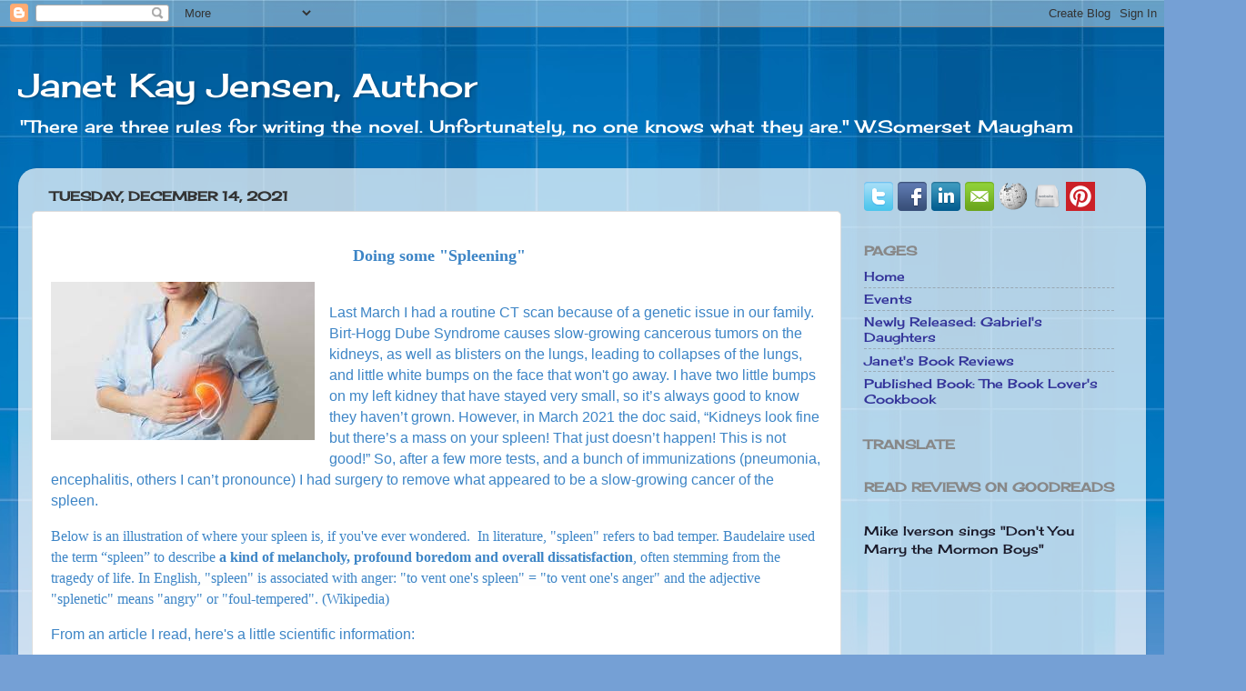

--- FILE ---
content_type: text/html; charset=UTF-8
request_url: https://janetkayjensen.blogspot.com/2021/12/doing-some-spleening-last-march-i-had.html
body_size: 20329
content:
<!DOCTYPE html>
<html class='v2' dir='ltr' lang='en'>
<head>
<link href='https://www.blogger.com/static/v1/widgets/335934321-css_bundle_v2.css' rel='stylesheet' type='text/css'/>
<meta content='width=1100' name='viewport'/>
<meta content='text/html; charset=UTF-8' http-equiv='Content-Type'/>
<meta content='blogger' name='generator'/>
<link href='https://janetkayjensen.blogspot.com/favicon.ico' rel='icon' type='image/x-icon'/>
<link href='http://janetkayjensen.blogspot.com/2021/12/doing-some-spleening-last-march-i-had.html' rel='canonical'/>
<link rel="alternate" type="application/atom+xml" title="Janet Kay Jensen, Author - Atom" href="https://janetkayjensen.blogspot.com/feeds/posts/default" />
<link rel="alternate" type="application/rss+xml" title="Janet Kay Jensen, Author - RSS" href="https://janetkayjensen.blogspot.com/feeds/posts/default?alt=rss" />
<link rel="service.post" type="application/atom+xml" title="Janet Kay Jensen, Author - Atom" href="https://draft.blogger.com/feeds/5303274191430005291/posts/default" />

<link rel="alternate" type="application/atom+xml" title="Janet Kay Jensen, Author - Atom" href="https://janetkayjensen.blogspot.com/feeds/5364625310608444046/comments/default" />
<!--Can't find substitution for tag [blog.ieCssRetrofitLinks]-->
<link href='https://blogger.googleusercontent.com/img/a/AVvXsEh_RxfUvMacTHjxHhQI7WTa27uq7rUgW766Ffb_ZSbk7zUqTN9306Ud8YG9Yr5W2P2mkx7NeuwoArkefS7YHFi1kKJRLCXMfSaM2q1OCox4uRsXMs1LcpxS4j4p3zHKG3tnh-UlKjt_Kr88TrbXu-p21h_c4zoydSxHHIETXFx6JZ7PkO5_IgS5TtJCNw' rel='image_src'/>
<meta content='http://janetkayjensen.blogspot.com/2021/12/doing-some-spleening-last-march-i-had.html' property='og:url'/>
<meta content='Janet Kay Jensen, Author' property='og:title'/>
<meta content='  Doing some &quot;Spleening&quot; Last March I had a routine CT scan because of a genetic issue in our family. Birt-Hogg Dube Syndrome causes slow-gr...' property='og:description'/>
<meta content='https://blogger.googleusercontent.com/img/a/AVvXsEh_RxfUvMacTHjxHhQI7WTa27uq7rUgW766Ffb_ZSbk7zUqTN9306Ud8YG9Yr5W2P2mkx7NeuwoArkefS7YHFi1kKJRLCXMfSaM2q1OCox4uRsXMs1LcpxS4j4p3zHKG3tnh-UlKjt_Kr88TrbXu-p21h_c4zoydSxHHIETXFx6JZ7PkO5_IgS5TtJCNw=w1200-h630-p-k-no-nu' property='og:image'/>
<title>Janet Kay Jensen, Author</title>
<style type='text/css'>@font-face{font-family:'Cherry Cream Soda';font-style:normal;font-weight:400;font-display:swap;src:url(//fonts.gstatic.com/s/cherrycreamsoda/v21/UMBIrOxBrW6w2FFyi9paG0fdVdRciQd9A98ZD47H.woff2)format('woff2');unicode-range:U+0000-00FF,U+0131,U+0152-0153,U+02BB-02BC,U+02C6,U+02DA,U+02DC,U+0304,U+0308,U+0329,U+2000-206F,U+20AC,U+2122,U+2191,U+2193,U+2212,U+2215,U+FEFF,U+FFFD;}</style>
<style id='page-skin-1' type='text/css'><!--
/*-----------------------------------------------
Blogger Template Style
Name:     Picture Window
Designer: Blogger
URL:      www.blogger.com
----------------------------------------------- */
/* Content
----------------------------------------------- */
body {
font: normal normal 16px Cherry Cream Soda;
color: #1a1a2a;
background: #75a0d5 url(//themes.googleusercontent.com/image?id=1_bStA4xU4a1ALNAqP7UP814bhfnsUau-0EDCQD7_XIw7aeX8-O9UfdTOTWT0FvRY_k6Q) no-repeat fixed top center /* Credit: Maliketh (http://www.istockphoto.com/googleimages.php?id=5389782&platform=blogger) */;
}
html body .region-inner {
min-width: 0;
max-width: 100%;
width: auto;
}
.content-outer {
font-size: 90%;
}
a:link {
text-decoration:none;
color: #333399;
}
a:visited {
text-decoration:none;
color: #6666cc;
}
a:hover {
text-decoration:underline;
color: #3244ff;
}
.content-outer {
background: transparent none repeat scroll top left;
-moz-border-radius: 0;
-webkit-border-radius: 0;
-goog-ms-border-radius: 0;
border-radius: 0;
-moz-box-shadow: 0 0 0 rgba(0, 0, 0, .15);
-webkit-box-shadow: 0 0 0 rgba(0, 0, 0, .15);
-goog-ms-box-shadow: 0 0 0 rgba(0, 0, 0, .15);
box-shadow: 0 0 0 rgba(0, 0, 0, .15);
margin: 20px auto;
}
.content-inner {
padding: 0;
}
/* Header
----------------------------------------------- */
.header-outer {
background: transparent none repeat-x scroll top left;
_background-image: none;
color: #ffffff;
-moz-border-radius: 0;
-webkit-border-radius: 0;
-goog-ms-border-radius: 0;
border-radius: 0;
}
.Header img, .Header #header-inner {
-moz-border-radius: 0;
-webkit-border-radius: 0;
-goog-ms-border-radius: 0;
border-radius: 0;
}
.header-inner .Header .titlewrapper,
.header-inner .Header .descriptionwrapper {
padding-left: 0;
padding-right: 0;
}
.Header h1 {
font: normal normal 36px Cherry Cream Soda;
text-shadow: 1px 1px 3px rgba(0, 0, 0, 0.3);
}
.Header h1 a {
color: #ffffff;
}
.Header .description {
font-size: 130%;
}
/* Tabs
----------------------------------------------- */
.tabs-inner {
margin: .5em 20px 0;
padding: 0;
}
.tabs-inner .section {
margin: 0;
}
.tabs-inner .widget ul {
padding: 0;
background: transparent none repeat scroll bottom;
-moz-border-radius: 0;
-webkit-border-radius: 0;
-goog-ms-border-radius: 0;
border-radius: 0;
}
.tabs-inner .widget li {
border: none;
}
.tabs-inner .widget li a {
display: inline-block;
padding: .5em 1em;
margin-right: .25em;
color: #ffffff;
font: normal normal 15px Arial, Tahoma, Helvetica, FreeSans, sans-serif;
-moz-border-radius: 10px 10px 0 0;
-webkit-border-top-left-radius: 10px;
-webkit-border-top-right-radius: 10px;
-goog-ms-border-radius: 10px 10px 0 0;
border-radius: 10px 10px 0 0;
background: transparent url(//www.blogblog.com/1kt/transparent/black50.png) repeat scroll top left;
border-right: 1px solid transparent;
}
.tabs-inner .widget li:first-child a {
padding-left: 1.25em;
-moz-border-radius-topleft: 10px;
-moz-border-radius-bottomleft: 0;
-webkit-border-top-left-radius: 10px;
-webkit-border-bottom-left-radius: 0;
-goog-ms-border-top-left-radius: 10px;
-goog-ms-border-bottom-left-radius: 0;
border-top-left-radius: 10px;
border-bottom-left-radius: 0;
}
.tabs-inner .widget li.selected a,
.tabs-inner .widget li a:hover {
position: relative;
z-index: 1;
background: transparent url(//www.blogblog.com/1kt/transparent/white80.png) repeat scroll bottom;
color: #333399;
-moz-box-shadow: 0 0 3px rgba(0, 0, 0, .15);
-webkit-box-shadow: 0 0 3px rgba(0, 0, 0, .15);
-goog-ms-box-shadow: 0 0 3px rgba(0, 0, 0, .15);
box-shadow: 0 0 3px rgba(0, 0, 0, .15);
}
/* Headings
----------------------------------------------- */
h2 {
font: normal bold 100% Cherry Cream Soda;
text-transform: uppercase;
color: #888888;
margin: .5em 0;
}
/* Main
----------------------------------------------- */
.main-outer {
background: transparent url(//www.blogblog.com/1kt/transparent/white80.png) repeat scroll top left;
-moz-border-radius: 20px 20px 0 0;
-webkit-border-top-left-radius: 20px;
-webkit-border-top-right-radius: 20px;
-webkit-border-bottom-left-radius: 0;
-webkit-border-bottom-right-radius: 0;
-goog-ms-border-radius: 20px 20px 0 0;
border-radius: 20px 20px 0 0;
-moz-box-shadow: 0 1px 3px rgba(0, 0, 0, .15);
-webkit-box-shadow: 0 1px 3px rgba(0, 0, 0, .15);
-goog-ms-box-shadow: 0 1px 3px rgba(0, 0, 0, .15);
box-shadow: 0 1px 3px rgba(0, 0, 0, .15);
}
.main-inner {
padding: 15px 20px 20px;
}
.main-inner .column-center-inner {
padding: 0 0;
}
.main-inner .column-left-inner {
padding-left: 0;
}
.main-inner .column-right-inner {
padding-right: 0;
}
/* Posts
----------------------------------------------- */
h3.post-title {
margin: 0;
font: normal normal 24px Cherry Cream Soda;
}
.comments h4 {
margin: 1em 0 0;
font: normal normal 24px Cherry Cream Soda;
}
.date-header span {
color: #333333;
}
.post-outer {
background-color: #ffffff;
border: solid 1px #dddddd;
-moz-border-radius: 5px;
-webkit-border-radius: 5px;
border-radius: 5px;
-goog-ms-border-radius: 5px;
padding: 15px 20px;
margin: 0 -20px 20px;
}
.post-body {
line-height: 1.4;
font-size: 110%;
position: relative;
}
.post-header {
margin: 0 0 1.5em;
color: #999999;
line-height: 1.6;
}
.post-footer {
margin: .5em 0 0;
color: #999999;
line-height: 1.6;
}
#blog-pager {
font-size: 140%
}
#comments .comment-author {
padding-top: 1.5em;
border-top: dashed 1px #ccc;
border-top: dashed 1px rgba(128, 128, 128, .5);
background-position: 0 1.5em;
}
#comments .comment-author:first-child {
padding-top: 0;
border-top: none;
}
.avatar-image-container {
margin: .2em 0 0;
}
/* Comments
----------------------------------------------- */
.comments .comments-content .icon.blog-author {
background-repeat: no-repeat;
background-image: url([data-uri]);
}
.comments .comments-content .loadmore a {
border-top: 1px solid #3244ff;
border-bottom: 1px solid #3244ff;
}
.comments .continue {
border-top: 2px solid #3244ff;
}
/* Widgets
----------------------------------------------- */
.widget ul, .widget #ArchiveList ul.flat {
padding: 0;
list-style: none;
}
.widget ul li, .widget #ArchiveList ul.flat li {
border-top: dashed 1px #ccc;
border-top: dashed 1px rgba(128, 128, 128, .5);
}
.widget ul li:first-child, .widget #ArchiveList ul.flat li:first-child {
border-top: none;
}
.widget .post-body ul {
list-style: disc;
}
.widget .post-body ul li {
border: none;
}
/* Footer
----------------------------------------------- */
.footer-outer {
color:#cccccc;
background: transparent url(//www.blogblog.com/1kt/transparent/black50.png) repeat scroll top left;
-moz-border-radius: 0 0 20px 20px;
-webkit-border-top-left-radius: 0;
-webkit-border-top-right-radius: 0;
-webkit-border-bottom-left-radius: 20px;
-webkit-border-bottom-right-radius: 20px;
-goog-ms-border-radius: 0 0 20px 20px;
border-radius: 0 0 20px 20px;
-moz-box-shadow: 0 1px 3px rgba(0, 0, 0, .15);
-webkit-box-shadow: 0 1px 3px rgba(0, 0, 0, .15);
-goog-ms-box-shadow: 0 1px 3px rgba(0, 0, 0, .15);
box-shadow: 0 1px 3px rgba(0, 0, 0, .15);
}
.footer-inner {
padding: 10px 20px 20px;
}
.footer-outer a {
color: #98a1ee;
}
.footer-outer a:visited {
color: #7f77ee;
}
.footer-outer a:hover {
color: #3244ff;
}
.footer-outer .widget h2 {
color: #aaaaaa;
}
/* Mobile
----------------------------------------------- */
html body.mobile {
height: auto;
}
html body.mobile {
min-height: 480px;
background-size: 100% auto;
}
.mobile .body-fauxcolumn-outer {
background: transparent none repeat scroll top left;
}
html .mobile .mobile-date-outer, html .mobile .blog-pager {
border-bottom: none;
background: transparent url(//www.blogblog.com/1kt/transparent/white80.png) repeat scroll top left;
margin-bottom: 10px;
}
.mobile .date-outer {
background: transparent url(//www.blogblog.com/1kt/transparent/white80.png) repeat scroll top left;
}
.mobile .header-outer, .mobile .main-outer,
.mobile .post-outer, .mobile .footer-outer {
-moz-border-radius: 0;
-webkit-border-radius: 0;
-goog-ms-border-radius: 0;
border-radius: 0;
}
.mobile .content-outer,
.mobile .main-outer,
.mobile .post-outer {
background: inherit;
border: none;
}
.mobile .content-outer {
font-size: 100%;
}
.mobile-link-button {
background-color: #333399;
}
.mobile-link-button a:link, .mobile-link-button a:visited {
color: #ffffff;
}
.mobile-index-contents {
color: #1a1a2a;
}
.mobile .tabs-inner .PageList .widget-content {
background: transparent url(//www.blogblog.com/1kt/transparent/white80.png) repeat scroll bottom;
color: #333399;
}
.mobile .tabs-inner .PageList .widget-content .pagelist-arrow {
border-left: 1px solid transparent;
}

--></style>
<style id='template-skin-1' type='text/css'><!--
body {
min-width: 1240px;
}
.content-outer, .content-fauxcolumn-outer, .region-inner {
min-width: 1240px;
max-width: 1240px;
_width: 1240px;
}
.main-inner .columns {
padding-left: 0;
padding-right: 320px;
}
.main-inner .fauxcolumn-center-outer {
left: 0;
right: 320px;
/* IE6 does not respect left and right together */
_width: expression(this.parentNode.offsetWidth -
parseInt("0") -
parseInt("320px") + 'px');
}
.main-inner .fauxcolumn-left-outer {
width: 0;
}
.main-inner .fauxcolumn-right-outer {
width: 320px;
}
.main-inner .column-left-outer {
width: 0;
right: 100%;
margin-left: -0;
}
.main-inner .column-right-outer {
width: 320px;
margin-right: -320px;
}
#layout {
min-width: 0;
}
#layout .content-outer {
min-width: 0;
width: 800px;
}
#layout .region-inner {
min-width: 0;
width: auto;
}
body#layout div.add_widget {
padding: 8px;
}
body#layout div.add_widget a {
margin-left: 32px;
}
--></style>
<style>
    body {background-image:url(\/\/themes.googleusercontent.com\/image?id=1_bStA4xU4a1ALNAqP7UP814bhfnsUau-0EDCQD7_XIw7aeX8-O9UfdTOTWT0FvRY_k6Q);}
    
@media (max-width: 200px) { body {background-image:url(\/\/themes.googleusercontent.com\/image?id=1_bStA4xU4a1ALNAqP7UP814bhfnsUau-0EDCQD7_XIw7aeX8-O9UfdTOTWT0FvRY_k6Q&options=w200);}}
@media (max-width: 400px) and (min-width: 201px) { body {background-image:url(\/\/themes.googleusercontent.com\/image?id=1_bStA4xU4a1ALNAqP7UP814bhfnsUau-0EDCQD7_XIw7aeX8-O9UfdTOTWT0FvRY_k6Q&options=w400);}}
@media (max-width: 800px) and (min-width: 401px) { body {background-image:url(\/\/themes.googleusercontent.com\/image?id=1_bStA4xU4a1ALNAqP7UP814bhfnsUau-0EDCQD7_XIw7aeX8-O9UfdTOTWT0FvRY_k6Q&options=w800);}}
@media (max-width: 1200px) and (min-width: 801px) { body {background-image:url(\/\/themes.googleusercontent.com\/image?id=1_bStA4xU4a1ALNAqP7UP814bhfnsUau-0EDCQD7_XIw7aeX8-O9UfdTOTWT0FvRY_k6Q&options=w1200);}}
/* Last tag covers anything over one higher than the previous max-size cap. */
@media (min-width: 1201px) { body {background-image:url(\/\/themes.googleusercontent.com\/image?id=1_bStA4xU4a1ALNAqP7UP814bhfnsUau-0EDCQD7_XIw7aeX8-O9UfdTOTWT0FvRY_k6Q&options=w1600);}}
  </style>
<link href='https://draft.blogger.com/dyn-css/authorization.css?targetBlogID=5303274191430005291&amp;zx=e79e1772-3ad0-44b4-aeab-33ba8c48f523' media='none' onload='if(media!=&#39;all&#39;)media=&#39;all&#39;' rel='stylesheet'/><noscript><link href='https://draft.blogger.com/dyn-css/authorization.css?targetBlogID=5303274191430005291&amp;zx=e79e1772-3ad0-44b4-aeab-33ba8c48f523' rel='stylesheet'/></noscript>
<meta name='google-adsense-platform-account' content='ca-host-pub-1556223355139109'/>
<meta name='google-adsense-platform-domain' content='blogspot.com'/>

</head>
<body class='loading variant-open'>
<div class='navbar section' id='navbar' name='Navbar'><div class='widget Navbar' data-version='1' id='Navbar1'><script type="text/javascript">
    function setAttributeOnload(object, attribute, val) {
      if(window.addEventListener) {
        window.addEventListener('load',
          function(){ object[attribute] = val; }, false);
      } else {
        window.attachEvent('onload', function(){ object[attribute] = val; });
      }
    }
  </script>
<div id="navbar-iframe-container"></div>
<script type="text/javascript" src="https://apis.google.com/js/platform.js"></script>
<script type="text/javascript">
      gapi.load("gapi.iframes:gapi.iframes.style.bubble", function() {
        if (gapi.iframes && gapi.iframes.getContext) {
          gapi.iframes.getContext().openChild({
              url: 'https://draft.blogger.com/navbar/5303274191430005291?po\x3d5364625310608444046\x26origin\x3dhttps://janetkayjensen.blogspot.com',
              where: document.getElementById("navbar-iframe-container"),
              id: "navbar-iframe"
          });
        }
      });
    </script><script type="text/javascript">
(function() {
var script = document.createElement('script');
script.type = 'text/javascript';
script.src = '//pagead2.googlesyndication.com/pagead/js/google_top_exp.js';
var head = document.getElementsByTagName('head')[0];
if (head) {
head.appendChild(script);
}})();
</script>
</div></div>
<div class='body-fauxcolumns'>
<div class='fauxcolumn-outer body-fauxcolumn-outer'>
<div class='cap-top'>
<div class='cap-left'></div>
<div class='cap-right'></div>
</div>
<div class='fauxborder-left'>
<div class='fauxborder-right'></div>
<div class='fauxcolumn-inner'>
</div>
</div>
<div class='cap-bottom'>
<div class='cap-left'></div>
<div class='cap-right'></div>
</div>
</div>
</div>
<div class='content'>
<div class='content-fauxcolumns'>
<div class='fauxcolumn-outer content-fauxcolumn-outer'>
<div class='cap-top'>
<div class='cap-left'></div>
<div class='cap-right'></div>
</div>
<div class='fauxborder-left'>
<div class='fauxborder-right'></div>
<div class='fauxcolumn-inner'>
</div>
</div>
<div class='cap-bottom'>
<div class='cap-left'></div>
<div class='cap-right'></div>
</div>
</div>
</div>
<div class='content-outer'>
<div class='content-cap-top cap-top'>
<div class='cap-left'></div>
<div class='cap-right'></div>
</div>
<div class='fauxborder-left content-fauxborder-left'>
<div class='fauxborder-right content-fauxborder-right'></div>
<div class='content-inner'>
<header>
<div class='header-outer'>
<div class='header-cap-top cap-top'>
<div class='cap-left'></div>
<div class='cap-right'></div>
</div>
<div class='fauxborder-left header-fauxborder-left'>
<div class='fauxborder-right header-fauxborder-right'></div>
<div class='region-inner header-inner'>
<div class='header section' id='header' name='Header'><div class='widget Header' data-version='1' id='Header1'>
<div id='header-inner'>
<div class='titlewrapper'>
<h1 class='title'>
<a href='https://janetkayjensen.blogspot.com/'>
Janet Kay Jensen, Author
</a>
</h1>
</div>
<div class='descriptionwrapper'>
<p class='description'><span>"There are three rules for writing the novel. Unfortunately, no one knows what they are." 

W.Somerset Maugham</span></p>
</div>
</div>
</div></div>
</div>
</div>
<div class='header-cap-bottom cap-bottom'>
<div class='cap-left'></div>
<div class='cap-right'></div>
</div>
</div>
</header>
<div class='tabs-outer'>
<div class='tabs-cap-top cap-top'>
<div class='cap-left'></div>
<div class='cap-right'></div>
</div>
<div class='fauxborder-left tabs-fauxborder-left'>
<div class='fauxborder-right tabs-fauxborder-right'></div>
<div class='region-inner tabs-inner'>
<div class='tabs no-items section' id='crosscol' name='Cross-Column'></div>
<div class='tabs no-items section' id='crosscol-overflow' name='Cross-Column 2'></div>
</div>
</div>
<div class='tabs-cap-bottom cap-bottom'>
<div class='cap-left'></div>
<div class='cap-right'></div>
</div>
</div>
<div class='main-outer'>
<div class='main-cap-top cap-top'>
<div class='cap-left'></div>
<div class='cap-right'></div>
</div>
<div class='fauxborder-left main-fauxborder-left'>
<div class='fauxborder-right main-fauxborder-right'></div>
<div class='region-inner main-inner'>
<div class='columns fauxcolumns'>
<div class='fauxcolumn-outer fauxcolumn-center-outer'>
<div class='cap-top'>
<div class='cap-left'></div>
<div class='cap-right'></div>
</div>
<div class='fauxborder-left'>
<div class='fauxborder-right'></div>
<div class='fauxcolumn-inner'>
</div>
</div>
<div class='cap-bottom'>
<div class='cap-left'></div>
<div class='cap-right'></div>
</div>
</div>
<div class='fauxcolumn-outer fauxcolumn-left-outer'>
<div class='cap-top'>
<div class='cap-left'></div>
<div class='cap-right'></div>
</div>
<div class='fauxborder-left'>
<div class='fauxborder-right'></div>
<div class='fauxcolumn-inner'>
</div>
</div>
<div class='cap-bottom'>
<div class='cap-left'></div>
<div class='cap-right'></div>
</div>
</div>
<div class='fauxcolumn-outer fauxcolumn-right-outer'>
<div class='cap-top'>
<div class='cap-left'></div>
<div class='cap-right'></div>
</div>
<div class='fauxborder-left'>
<div class='fauxborder-right'></div>
<div class='fauxcolumn-inner'>
</div>
</div>
<div class='cap-bottom'>
<div class='cap-left'></div>
<div class='cap-right'></div>
</div>
</div>
<!-- corrects IE6 width calculation -->
<div class='columns-inner'>
<div class='column-center-outer'>
<div class='column-center-inner'>
<div class='main section' id='main' name='Main'><div class='widget Blog' data-version='1' id='Blog1'>
<div class='blog-posts hfeed'>

          <div class="date-outer">
        
<h2 class='date-header'><span>Tuesday, December 14, 2021</span></h2>

          <div class="date-posts">
        
<div class='post-outer'>
<div class='post hentry' itemprop='blogPost' itemscope='itemscope' itemtype='http://schema.org/BlogPosting'>
<meta content='https://blogger.googleusercontent.com/img/a/AVvXsEh_RxfUvMacTHjxHhQI7WTa27uq7rUgW766Ffb_ZSbk7zUqTN9306Ud8YG9Yr5W2P2mkx7NeuwoArkefS7YHFi1kKJRLCXMfSaM2q1OCox4uRsXMs1LcpxS4j4p3zHKG3tnh-UlKjt_Kr88TrbXu-p21h_c4zoydSxHHIETXFx6JZ7PkO5_IgS5TtJCNw' itemprop='image_url'/>
<meta content='5303274191430005291' itemprop='blogId'/>
<meta content='5364625310608444046' itemprop='postId'/>
<a name='5364625310608444046'></a>
<div class='post-header'>
<div class='post-header-line-1'></div>
</div>
<div class='post-body entry-content' id='post-body-5364625310608444046' itemprop='description articleBody'>
<div class="separator" style="text-align: center;">&nbsp;<span style="color: #3d85c6; font-family: verdana; font-size: large;"><b>Doing some "Spleening"</b></span></div><p></p><div class="separator" style="clear: both; text-align: center;"><a href="https://blogger.googleusercontent.com/img/a/AVvXsEh_RxfUvMacTHjxHhQI7WTa27uq7rUgW766Ffb_ZSbk7zUqTN9306Ud8YG9Yr5W2P2mkx7NeuwoArkefS7YHFi1kKJRLCXMfSaM2q1OCox4uRsXMs1LcpxS4j4p3zHKG3tnh-UlKjt_Kr88TrbXu-p21h_c4zoydSxHHIETXFx6JZ7PkO5_IgS5TtJCNw=s290" style="clear: left; float: left; margin-bottom: 1em; margin-right: 1em;"><img border="0" data-original-height="174" data-original-width="290" height="174" src="https://blogger.googleusercontent.com/img/a/AVvXsEh_RxfUvMacTHjxHhQI7WTa27uq7rUgW766Ffb_ZSbk7zUqTN9306Ud8YG9Yr5W2P2mkx7NeuwoArkefS7YHFi1kKJRLCXMfSaM2q1OCox4uRsXMs1LcpxS4j4p3zHKG3tnh-UlKjt_Kr88TrbXu-p21h_c4zoydSxHHIETXFx6JZ7PkO5_IgS5TtJCNw" width="290" /></a></div><br /><span style="color: #3d85c6; font-family: helvetica;">Last March I had a routine CT scan because of a genetic
issue in our family. Birt-Hogg Dube Syndrome causes slow-growing cancerous tumors on the kidneys, as well as
blisters on the lungs, leading to collapses of the lungs, and little white bumps on the face that won't go away</span><span style="color: #3d85c6; font-family: helvetica;">. </span><span style="color: #3d85c6; font-family: helvetica;">I have two little
bumps on my left kidney that have stayed very small, so it&#8217;s always good to
know they haven&#8217;t grown. However, in March 2021 the doc said, &#8220;Kidneys look fine but
there&#8217;s a mass on your spleen! That just doesn&#8217;t happen! This is not good!&#8221; So,
after a few more tests, and a bunch of immunizations (pneumonia, encephalitis,
others I can&#8217;t pronounce) I had surgery to remove what appeared to be a
slow-growing cancer of the spleen.</span><div><p></p><p><span style="color: #3d85c6; font-family: verdana;"><span>Below is an illustration of where your spleen is, if you've ever wondered.&nbsp; In literature, "spleen" refers to bad temper.&nbsp;</span><span><span style="background-color: white;">Baudelaire used the term &#8220;spleen&#8221; to describe&nbsp;</span><b style="background-color: white;">a kind of melancholy, profound boredom and overall dissatisfaction</b><span style="background-color: white;">, often stemming from the tragedy of life.</span></span><span style="background-color: white;">&nbsp;</span><span style="background-color: #fefefe;"><span>In English, "spleen" is associated with anger: "to vent one's spleen" = "to vent one's anger" and the adjective "splenetic" means "angry" or "foul-tempered". (Wikipedia)</span></span></span></p><p><span style="color: #3d85c6; font-family: helvetica;">From an article I read, here's a little scientific information:&nbsp;</span></p><p></p><div class="separator" style="clear: both; text-align: center;"><a href="https://blogger.googleusercontent.com/img/a/AVvXsEgZXEJjgTjD2CC-w8rNappjaifKtLm3pGO_jAynOfgkwadw6qZ-jQIWED-PYK6JJ1Qy1LAZbAg90T7jJn6WHMuQCR0bfg_yU-ygHUpI0SBygGa6aLaFdjebfrs37T2ZYstQrg_Oa_2GsLyTXNlXLfB8LX98tApGkPyTFbOM8PXpKn8GBG6wXU3TUXYLZQ=s3000" style="clear: left; float: left; margin-bottom: 1em; margin-right: 1em;"><span style="color: #3d85c6; font-family: helvetica; font-size: medium;"><img border="0" data-original-height="2798" data-original-width="3000" height="298" src="https://blogger.googleusercontent.com/img/a/AVvXsEgZXEJjgTjD2CC-w8rNappjaifKtLm3pGO_jAynOfgkwadw6qZ-jQIWED-PYK6JJ1Qy1LAZbAg90T7jJn6WHMuQCR0bfg_yU-ygHUpI0SBygGa6aLaFdjebfrs37T2ZYstQrg_Oa_2GsLyTXNlXLfB8LX98tApGkPyTFbOM8PXpKn8GBG6wXU3TUXYLZQ=s320" width="320" /></span></a><i><span style="color: #3d85c6; font-family: helvetica; font-size: medium;"><span style="text-align: justify;">The&nbsp;</span><b style="text-align: justify;">spleen</b><span style="text-align: justify;">&nbsp;is
an organ located in the upper left abdomen and is roughly the size of a
clenched fist. In the adult, the spleen functions mainly as a blood filter,
removing old red blood cells. It also plays a role in both cell-mediated and
humoral&nbsp; &nbsp;immune responses.</span></span></i></div><p></p><p class="MsoNormal" style="background: rgb(50, 50, 60); line-height: normal; mso-margin-bottom-alt: auto; text-align: justify;"><i><span style="color: white; font-family: helvetica; font-size: medium;">The&nbsp;<b>liver</b>&nbsp;and<b>&nbsp;bone marrow</b>&nbsp;take
over some of the functions of the spleen, however, an individual who has no
spleen is more susceptible to some bacterial infections and as such, requires
lifelong antibiotics.</span></i></p><p class="MsoNormal"></p><div class="separator" style="clear: both; text-align: center;"><a href="https://blogger.googleusercontent.com/img/a/AVvXsEg1hj2KsNQDQhS44VWIObYfexgrDE9ybdDO-Nm8go_MVH5jak81juvJ76zLAJKcSbkgVYdUbUXY8MesRgGTfjH-xT8UgXCO_SskKvkuV2-mNtz_0cLYoIa7XTxOa09FUXCCbooduckN9xtn_lCqx4OH07nZEJr2KPtPMTNB2yEoIviGQhf1Wf5VNK7Gyg=s268" style="clear: right; float: right; margin-bottom: 1em; margin-left: 1em;"><span style="color: #3d85c6; font-family: helvetica; font-size: medium;"><img border="0" data-original-height="268" data-original-width="188" height="238" src="https://blogger.googleusercontent.com/img/a/AVvXsEg1hj2KsNQDQhS44VWIObYfexgrDE9ybdDO-Nm8go_MVH5jak81juvJ76zLAJKcSbkgVYdUbUXY8MesRgGTfjH-xT8UgXCO_SskKvkuV2-mNtz_0cLYoIa7XTxOa09FUXCCbooduckN9xtn_lCqx4OH07nZEJr2KPtPMTNB2yEoIviGQhf1Wf5VNK7Gyg=w244-h238" width="244" /></span></a></div><span style="color: #3d85c6; font-family: helvetica;">You can&#8217;t just remove part of a spleen; severe hemorrhaging can happen. The plan was to make 4 small incisions, go in with laparoscopic instruments, detach the
spleen from anything it was stuck to, bag the whole thing, open up my
old c-section scar and pull the spleen out, whole and bagged. (Hey, not my c-section scar! That would hurt! It hasn't been disturbed for 36 years. Oh, well...)<br /><o:p></o:p></span><p></p>

<p class="MsoNormal"><span style="color: #3d85c6; font-family: helvetica;">But during the surgery, my spleen just couldn't wait, and due to hemorrhaging, the surgeon had
to get it&nbsp;out fast, so the original plan was abandoned. Instead, I woke up with a 10-inch
incision starting just above the pelvic bone on my left side, and ending just under my sternum.
Due to my allergy to synthetic sutures, it was neatly glued shut. <o:p></o:p></span></p>

<p class="MsoNormal"><span style="color: #3d85c6; font-family: helvetica;">There was a long recovery, and the few people who&#8217;ve seen the
incision have had this reaction:</span></p><div class="separator" style="clear: both; text-align: center;"><span style="color: #3d85c6; font-family: helvetica; font-size: medium;"><a href="https://blogger.googleusercontent.com/img/b/R29vZ2xl/AVvXsEjSnz0hh4tlD7sW7L_1VN16U_PoUyPq5eqBDCF6ObTaBksQjEfbPkJ_UpjQCKRf3zrodZzbt2pN5qSLeabPUM1bGHJHfLAmYmIIlgSjWvD4ZVq9c46P3T_DYkDcxicA4z85HDS_o8CJp6yN/" style="clear: left; float: left; margin-bottom: 1em; margin-right: 1em;"><img alt="" data-original-height="159" data-original-width="318" height="160" src="https://blogger.googleusercontent.com/img/b/R29vZ2xl/AVvXsEjSnz0hh4tlD7sW7L_1VN16U_PoUyPq5eqBDCF6ObTaBksQjEfbPkJ_UpjQCKRf3zrodZzbt2pN5qSLeabPUM1bGHJHfLAmYmIIlgSjWvD4ZVq9c46P3T_DYkDcxicA4z85HDS_o8CJp6yN/" width="320" /></a></span></div><p></p><p class="MsoNormal"><span style="color: #3d85c6; font-family: helvetica; font-size: medium;">My spleen was sent to the lab, which concluded the mass was
probably benign but type and origin were unknown. It was then sent to the IMC lab
in Murray, Utah. Their conclusion was the same. My mass (still attached to the spleen) was then
flown to Mass General in Boston, where the lab agreed that this &#8220;most unusual mass" was
probably benign, but they couldn&#8217;t determine what it was either. I should get frequent flier miles for that trip.<o:p></o:p></span></p>

<p class="MsoNormal"><span style="color: #3d85c6; font-family: helvetica; font-size: medium;">A recent scan showed no spleen and no masses anywhere else,
a good thing. A very good thing.&nbsp;<o:p></o:p></span></p><div class="separator" style="clear: both; text-align: center;"><a href="https://blogger.googleusercontent.com/img/a/AVvXsEgJhhIrpQOfBqOc9_jUX_VlfktlOhJLnYG3JMtXQG6NwvmMCN-u5DgU9bGtO69bCVB-PctiRk8TlVHmmqzR0Ngk0bSG5Th8ntGL9joWjAI1kgnQ5Jgsly858ws0z9GLScvhKcl-48gqIpCfW2gyx8JzUwNsBzFhuJc8eWK25SpApgOXGcQh7gGCH4xW2Q=s1000" style="clear: left; float: left; margin-bottom: 1em; margin-right: 1em;"><span style="color: #3d85c6; font-family: helvetica; font-size: medium;"><img border="0" data-original-height="1000" data-original-width="750" height="231" src="https://blogger.googleusercontent.com/img/a/AVvXsEgJhhIrpQOfBqOc9_jUX_VlfktlOhJLnYG3JMtXQG6NwvmMCN-u5DgU9bGtO69bCVB-PctiRk8TlVHmmqzR0Ngk0bSG5Th8ntGL9joWjAI1kgnQ5Jgsly858ws0z9GLScvhKcl-48gqIpCfW2gyx8JzUwNsBzFhuJc8eWK25SpApgOXGcQh7gGCH4xW2Q=w173-h231" width="173" /></span></a></div><p></p>

<p class="MsoNormal"><span style="color: #3d85c6; font-family: helvetica; font-size: medium;">I had to have more immunizations after the surgery. I think
there were 9 total, before and after. <o:p></o:p></span></p>

<p class="MsoNormal"><span style="color: #3d85c6; font-family: helvetica; font-size: medium;">I&#8217;ve felt vulnerable since I lost my spleen. The liver will
take<br /> over some of its functions, I&#8217;m told. A fever of 101 means I&#8217;m in trouble
and at risk for sepsis, which can be fatal, so to the hospital I must go.&nbsp;</span></p><span style="color: #3d85c6; font-family: helvetica; font-size: medium;"><span style="color: #3d85c6; font-family: helvetica; font-size: medium;"></span>This all occurred during the Covid&nbsp;Pandemic, and since my
immune system had taken a blow, I was careful to take all the Covid
precautions. I&#8217;m immunized and boosted, and the doc tells me an absent spleen doesn&#8217;t
put me at higher risk (but other health issues do). I wear a mask in public.&nbsp;<a href="https://blogger.googleusercontent.com/img/b/R29vZ2xl/AVvXsEjiNuTXyUBsD_sal_3RrftusOjhSqO5bDta8zV2BqaVrqK2Z3UU_CQ4OmWF4rb3IineAoplrMesudYWmNsnZqy_aeEvCZ7kbzRer39K1fFcV03shadGpJgEQ2BY5mB0MYLAr20rtw8lb-9l/" style="clear: right; display: inline !important; float: right; font-family: helvetica; font-size: large; margin-bottom: 1em; margin-left: 1em; text-align: center;"><img alt="" data-original-height="168" data-original-width="299" height="121" src="https://blogger.googleusercontent.com/img/b/R29vZ2xl/AVvXsEjiNuTXyUBsD_sal_3RrftusOjhSqO5bDta8zV2BqaVrqK2Z3UU_CQ4OmWF4rb3IineAoplrMesudYWmNsnZqy_aeEvCZ7kbzRer39K1fFcV03shadGpJgEQ2BY5mB0MYLAr20rtw8lb-9l/w215-h121/image.png" width="215" /></a></span><span style="color: #3d85c6; font-family: helvetica; font-size: medium;"><o:p></o:p></span><span style="color: #3d85c6; font-family: helvetica; font-size: medium;">I&#8217;m sure this makes for exciting reading.&nbsp;</span></div><div><span style="color: #3d85c6; font-family: helvetica; font-size: medium;"><br /></span></div><div><span style="color: #3d85c6; font-family: helvetica; font-size: medium;">But this experience
has made me face my mortality in a new way, and I&#8217;ve put together a bucket list
(slips of paper in a small tin bucket). It&#8217;s a good thing; it reminds me of what I want to accomplish while I&#8217;m still around.</span><p></p>

<p class="MsoNormal"><span style="color: #3d85c6; font-family: helvetica; font-size: medium;"></span></p><div class="separator" style="clear: both; text-align: center;"><span style="color: #3d85c6; font-family: helvetica; font-size: medium;"><a href="https://blogger.googleusercontent.com/img/a/AVvXsEhoCCVhLnf459HfTp4dWKc2NGWdXT2MWggzbltvcLiQpoaX4IMYbie4bTgKQBW5JDmGm7m2ycy61WmY3LjtLvaRj8u9ITAySWFksc-kkCvab4S6McLw0jJwc0EzkDFi6b1vPAzL3qC9njWoWRD9ckiSZhl6Q7ThwceoE9nJpooQ2jQeJRyNv7ntNGmgPA=s4000" style="clear: left; float: left; margin-bottom: 1em; margin-right: 1em;"><img border="0" data-original-height="3000" data-original-width="4000" height="240" src="https://blogger.googleusercontent.com/img/a/AVvXsEhoCCVhLnf459HfTp4dWKc2NGWdXT2MWggzbltvcLiQpoaX4IMYbie4bTgKQBW5JDmGm7m2ycy61WmY3LjtLvaRj8u9ITAySWFksc-kkCvab4S6McLw0jJwc0EzkDFi6b1vPAzL3qC9njWoWRD9ckiSZhl6Q7ThwceoE9nJpooQ2jQeJRyNv7ntNGmgPA=s320" width="320" /></a></span></div><span style="color: #3d85c6; font-family: helvetica; font-size: medium;">Some people want to travel the world or buy that expensive sports car, or jump out of an
airplane (this is a picture of my #3 son doing just that), or take on some other risky ("I've always wanted to do this") adventure before they exit this
existence, but my list is more realistic and far less exciting. Mostly, it contains writing projects I want
to complete, some travel, more time with the grandchildren, appreciating my dear husband for all he is and all he does, tweaking my spiritual status quo, telling people I love that I do, and generally
putting my affairs in order. I&#8217;ve also been decluttering and organizing and keeping
the DI (thrift store) busy. There are many, many areas to deal with as I downsize, though I&#8217;ve made a good
start. <o:p></o:p></span><p></p>

<p class="MsoNormal"><span style="color: #3d85c6; font-family: helvetica; font-size: medium;">There. I had some &#8220;spleening&#8221; to do, and I think I&#8217;ve done
it. You may now return to more exciting and relevant posts and other
activities. &nbsp;</span><br /><o:p></o:p></p></div>
<div style='clear: both;'></div>
</div>
<div class='post-footer'>
<div class='post-footer-line post-footer-line-1'><span class='post-author vcard'>
Posted by
<span class='fn' itemprop='author' itemscope='itemscope' itemtype='http://schema.org/Person'>
<meta content='https://draft.blogger.com/profile/12207227197020022860' itemprop='url'/>
<a href='https://draft.blogger.com/profile/12207227197020022860' rel='author' title='author profile'>
<span itemprop='name'>Janet Kay Jensen</span>
</a>
</span>
</span>
<span class='post-timestamp'>
at
<meta content='http://janetkayjensen.blogspot.com/2021/12/doing-some-spleening-last-march-i-had.html' itemprop='url'/>
<a class='timestamp-link' href='https://janetkayjensen.blogspot.com/2021/12/doing-some-spleening-last-march-i-had.html' rel='bookmark' title='permanent link'><abbr class='published' itemprop='datePublished' title='2021-12-14T03:40:00-07:00'>3:40&#8239;AM</abbr></a>
</span>
<span class='post-comment-link'>
</span>
<span class='post-icons'>
<span class='item-control blog-admin pid-846315703'>
<a href='https://draft.blogger.com/post-edit.g?blogID=5303274191430005291&postID=5364625310608444046&from=pencil' title='Edit Post'>
<img alt='' class='icon-action' height='18' src='https://resources.blogblog.com/img/icon18_edit_allbkg.gif' width='18'/>
</a>
</span>
</span>
<span class='post-backlinks post-comment-link'>
</span>
<div class='post-share-buttons goog-inline-block'>
<a class='goog-inline-block share-button sb-email' href='https://draft.blogger.com/share-post.g?blogID=5303274191430005291&postID=5364625310608444046&target=email' target='_blank' title='Email This'><span class='share-button-link-text'>Email This</span></a><a class='goog-inline-block share-button sb-blog' href='https://draft.blogger.com/share-post.g?blogID=5303274191430005291&postID=5364625310608444046&target=blog' onclick='window.open(this.href, "_blank", "height=270,width=475"); return false;' target='_blank' title='BlogThis!'><span class='share-button-link-text'>BlogThis!</span></a><a class='goog-inline-block share-button sb-twitter' href='https://draft.blogger.com/share-post.g?blogID=5303274191430005291&postID=5364625310608444046&target=twitter' target='_blank' title='Share to X'><span class='share-button-link-text'>Share to X</span></a><a class='goog-inline-block share-button sb-facebook' href='https://draft.blogger.com/share-post.g?blogID=5303274191430005291&postID=5364625310608444046&target=facebook' onclick='window.open(this.href, "_blank", "height=430,width=640"); return false;' target='_blank' title='Share to Facebook'><span class='share-button-link-text'>Share to Facebook</span></a><a class='goog-inline-block share-button sb-pinterest' href='https://draft.blogger.com/share-post.g?blogID=5303274191430005291&postID=5364625310608444046&target=pinterest' target='_blank' title='Share to Pinterest'><span class='share-button-link-text'>Share to Pinterest</span></a>
</div>
</div>
<div class='post-footer-line post-footer-line-2'><span class='post-labels'>
</span>
</div>
<div class='post-footer-line post-footer-line-3'><span class='reaction-buttons'>
</span>
</div>
</div>
</div>
<div class='comments' id='comments'>
<a name='comments'></a>
<h4>No comments:</h4>
<div id='Blog1_comments-block-wrapper'>
<dl class='avatar-comment-indent' id='comments-block'>
</dl>
</div>
<p class='comment-footer'>
<a href='https://draft.blogger.com/comment/fullpage/post/5303274191430005291/5364625310608444046' onclick='javascript:window.open(this.href, "bloggerPopup", "toolbar=0,location=0,statusbar=1,menubar=0,scrollbars=yes,width=640,height=500"); return false;'>Post a Comment</a>
</p>
</div>
</div>

        </div></div>
      
</div>
<div class='blog-pager' id='blog-pager'>
<span id='blog-pager-newer-link'>
<a class='blog-pager-newer-link' href='https://janetkayjensen.blogspot.com/2022/10/an-accountable-business.html' id='Blog1_blog-pager-newer-link' title='Newer Post'>Newer Post</a>
</span>
<span id='blog-pager-older-link'>
<a class='blog-pager-older-link' href='https://janetkayjensen.blogspot.com/2020/12/blog-post.html' id='Blog1_blog-pager-older-link' title='Older Post'>Older Post</a>
</span>
<a class='home-link' href='https://janetkayjensen.blogspot.com/'>Home</a>
</div>
<div class='clear'></div>
<div class='post-feeds'>
<div class='feed-links'>
Subscribe to:
<a class='feed-link' href='https://janetkayjensen.blogspot.com/feeds/5364625310608444046/comments/default' target='_blank' type='application/atom+xml'>Post Comments (Atom)</a>
</div>
</div>
</div></div>
</div>
</div>
<div class='column-left-outer'>
<div class='column-left-inner'>
<aside>
</aside>
</div>
</div>
<div class='column-right-outer'>
<div class='column-right-inner'>
<aside>
<div class='sidebar section' id='sidebar-right-1'><div class='widget HTML' data-version='1' id='HTML4'>
<div class='widget-content'>
<a href='https://twitter.com/JanetKJensen' target='_blank'><img alt='twitter' src="https://blogger.googleusercontent.com/img/b/R29vZ2xl/AVvXsEjAjKdVQ2aMcZxamhynJs5HNHe6TOEiRyRicTsu_m0R_z94_7ueCI2rvgdLr2QDH4jB_xSm58EOCSXVOzUC4F6Yh737c6kAM5VaVob3rMvMK3udriOOabIlrqBFkV25fSHqWd6KJa3yURM/s1600/twitter.png" title='twitter'/></a>
<a href='http://facebook.com/JanetKayJensenAuthor' target='_blank'><img alt='facebook' src="https://blogger.googleusercontent.com/img/b/R29vZ2xl/AVvXsEiPeVzNmRY56ld22yZDdzGg2uYEaMVGLxEVkkd6B25nYiu2E8MG6vUD5CBr6SA4EVEr6HrotAk4nAZ4cG4gEjAw-etaY2zm05iu_nZwXZbllOEcLvdA01pbr8VdFTtf6lkzc-fliiw0Py0/s1600/facebook.png" title='facebook'/></a>
<a href='https://www.linkedin.com/uas/login?session_redirect=http%3A%2F%2Fwww%2Elinkedin%2Ecom%2Fprofile%2Fview%3Fsrchid%3D7d0a794e-9183-4a57-89d5-90c4acaefede-0%26trk%3Dpp_profile_name_link%26locale%3Den_US%26id%3D45326467%26srchtotal%3D1%26authType%3DNAME_SEARCH%26srchindex%3D1%26pvs%3Dps%26authToken%3DnALE%26goback%3D%252Efps_PBCK_janet%2Bkay%2Bjensen_*1_*1_*1_*1_*1_*1_*2_*1_Y_*1_*1_*1_false_1_R_*1_*51_*1_*51_true_*2_*2_*2_*2_*2_*2_*2_*2_*2_*2_*2_*2_*2_*2_*2_*2_*2_*2_*2_*2_*2' target='_blank'><img alt='linkedin' src="https://blogger.googleusercontent.com/img/b/R29vZ2xl/AVvXsEjdKL7ejVeGxXuXx7gGMO5EPUpsBJ-XgSxrnzY0HMoObHv2z5wIMeOhLYPoiE8sB43uEy1IIgoaoYmLDM4IUK6oqN0Pv5jZvkvPXk9aT_19A8D_FWoJ8eUUdK3CsQxy_dN9xsJ1pWw8pfM/s1600/linkedin.png" title='linkedin'/></a>
<a href='mailto:janet.jensen@comcast.net' target='_blank'><img alt='email' src="https://blogger.googleusercontent.com/img/b/R29vZ2xl/AVvXsEjb-BEX_Bq3xPVqjE3ngyFRugRDkcBSGR5P-bc9Ja-LlqqORt1lrVi7GkUdNDtcD32EkOGVd_ILdFPYrs3mSR0hVdc4NZC3aBewqi6561XIcHmtfkqbuwSYFo4nHjUYNvg7Xm7y6KcFU5w/s1600/email.png" title='email'/></a>
<a href='http://en.wikipedia.org/wiki/Janet_Kay_Jensen' target='_blank'><img alt="wikipedia" src="https://lh3.googleusercontent.com/blogger_img_proxy/AEn0k_vuJUKjbbnchbvPfSDBRaY8xSW4jYGuV0pEZZ5utkiE6DH6OGrC4etGWVY0D1GBpT2QtepgvQq80vf966YIa5xIEtTj732hFtj6bTb-6jpejoQA7hp2Pz6AESNHEUwJhf5S3PcYTQ9N4eeVVz0TKNIo0-XOX1Q5wYkT=s0-d" width="32" height="32" title="rss feed"></a>
<a href='http://janetjensen.com/' target='_blank'><img alt="website" src="https://lh3.googleusercontent.com/blogger_img_proxy/AEn0k_sFgRbuAoSuOVHFZ5Qd_b5VAx-FSdlNqMK86zk9gNn8ZSql-Av8TvTG4ERwYVtEriNXKIq6f0X34sUyqStDStFgf6WqjR6wXRDJCEbBEnoHsGhR-Rh7_NIgXSMaLO1GZri0fn8VuBiAv8punIq9LSTVqgM=s0-d" width="32" height="32" title="website"></a>
<a href='http://pinterest.com/janetj1762/' target='_blank'><img alt="pinterest" src="https://lh3.googleusercontent.com/blogger_img_proxy/AEn0k_udaXWPfH2BQREhbKXKmQLy8Wk1VWLi7qor_ahtNTKZMMxqY5OpLmRmnozG-WGwrnRbiXLjHQK2T2JcdgEWdnhfKgtgbMgoFXQaPidtwSEe5RmkwAenqL8n7LUtqU1hFKJD5JSEB7JY46wFtR53tO_yTa_J-W-SVm0eCJY1t74oTWtqia0=s0-d" width="32" height="32" title="pinterest"></a>
</div>
<div class='clear'></div>
</div><div class='widget PageList' data-version='1' id='PageList1'>
<h2>Pages</h2>
<div class='widget-content'>
<ul>
<li>
<a href='https://janetkayjensen.blogspot.com/'>Home</a>
</li>
<li>
<a href='https://janetkayjensen.blogspot.com/p/events.html'>Events</a>
</li>
<li>
<a href='https://janetkayjensen.blogspot.com/p/works-in-progabrielgress.html'>Newly Released:  Gabriel's Daughters</a>
</li>
<li>
<a href='https://janetkayjensen.blogspot.com/p/janets-book-reviews.html'>Janet's Book Reviews</a>
</li>
<li>
<a href='https://janetkayjensen.blogspot.com/p/work-in-progress-and-grace-will-bring.html'>Published Book: The Book Lover&#39;s Cookbook</a>
</li>
</ul>
<div class='clear'></div>
</div>
</div><div class='widget Translate' data-version='1' id='Translate1'>
<h2 class='title'>Translate</h2>
<div id='google_translate_element'></div>
<script>
    function googleTranslateElementInit() {
      new google.translate.TranslateElement({
        pageLanguage: 'en',
        autoDisplay: 'true',
        layout: google.translate.TranslateElement.InlineLayout.VERTICAL
      }, 'google_translate_element');
    }
  </script>
<script src='//translate.google.com/translate_a/element.js?cb=googleTranslateElementInit'></script>
<div class='clear'></div>
</div><div class='widget HTML' data-version='1' id='HTML2'>
<h2 class='title'>Read Reviews on Goodreads</h2>
<div class='widget-content'>
<style>
  #goodreads-widget {
    font-family: georgia, serif;
    padding: 18px 0;</style>
</div>
<div class='clear'></div>
</div><div class='widget HTML' data-version='1' id='HTML21'>
<div class='widget-content'>
Mike Iverson sings "Don't You Marry the Mormon Boys"
<br />
<iframe width="230" height="125" src="//www.youtube.com/embed/XxWfA9LvhCE" frameborder="0" allowfullscreen></iframe>
<br />
Book Trailer
<br />
<iframe width="230" height="125" src="//www.youtube.com/embed/c7H9TWOJXnw" frameborder="0" allowfullscreen></iframe>
</div>
<div class='clear'></div>
</div><div class='widget Subscribe' data-version='1' id='Subscribe1'>
<div style='white-space:nowrap'>
<h2 class='title'>Subscribe To</h2>
<div class='widget-content'>
<div class='subscribe-wrapper subscribe-type-POST'>
<div class='subscribe expanded subscribe-type-POST' id='SW_READER_LIST_Subscribe1POST' style='display:none;'>
<div class='top'>
<span class='inner' onclick='return(_SW_toggleReaderList(event, "Subscribe1POST"));'>
<img class='subscribe-dropdown-arrow' src='https://resources.blogblog.com/img/widgets/arrow_dropdown.gif'/>
<img align='absmiddle' alt='' border='0' class='feed-icon' src='https://resources.blogblog.com/img/icon_feed12.png'/>
Posts
</span>
<div class='feed-reader-links'>
<a class='feed-reader-link' href='https://www.netvibes.com/subscribe.php?url=https%3A%2F%2Fjanetkayjensen.blogspot.com%2Ffeeds%2Fposts%2Fdefault' target='_blank'>
<img src='https://resources.blogblog.com/img/widgets/subscribe-netvibes.png'/>
</a>
<a class='feed-reader-link' href='https://add.my.yahoo.com/content?url=https%3A%2F%2Fjanetkayjensen.blogspot.com%2Ffeeds%2Fposts%2Fdefault' target='_blank'>
<img src='https://resources.blogblog.com/img/widgets/subscribe-yahoo.png'/>
</a>
<a class='feed-reader-link' href='https://janetkayjensen.blogspot.com/feeds/posts/default' target='_blank'>
<img align='absmiddle' class='feed-icon' src='https://resources.blogblog.com/img/icon_feed12.png'/>
                  Atom
                </a>
</div>
</div>
<div class='bottom'></div>
</div>
<div class='subscribe' id='SW_READER_LIST_CLOSED_Subscribe1POST' onclick='return(_SW_toggleReaderList(event, "Subscribe1POST"));'>
<div class='top'>
<span class='inner'>
<img class='subscribe-dropdown-arrow' src='https://resources.blogblog.com/img/widgets/arrow_dropdown.gif'/>
<span onclick='return(_SW_toggleReaderList(event, "Subscribe1POST"));'>
<img align='absmiddle' alt='' border='0' class='feed-icon' src='https://resources.blogblog.com/img/icon_feed12.png'/>
Posts
</span>
</span>
</div>
<div class='bottom'></div>
</div>
</div>
<div class='subscribe-wrapper subscribe-type-PER_POST'>
<div class='subscribe expanded subscribe-type-PER_POST' id='SW_READER_LIST_Subscribe1PER_POST' style='display:none;'>
<div class='top'>
<span class='inner' onclick='return(_SW_toggleReaderList(event, "Subscribe1PER_POST"));'>
<img class='subscribe-dropdown-arrow' src='https://resources.blogblog.com/img/widgets/arrow_dropdown.gif'/>
<img align='absmiddle' alt='' border='0' class='feed-icon' src='https://resources.blogblog.com/img/icon_feed12.png'/>
Comments
</span>
<div class='feed-reader-links'>
<a class='feed-reader-link' href='https://www.netvibes.com/subscribe.php?url=https%3A%2F%2Fjanetkayjensen.blogspot.com%2Ffeeds%2F5364625310608444046%2Fcomments%2Fdefault' target='_blank'>
<img src='https://resources.blogblog.com/img/widgets/subscribe-netvibes.png'/>
</a>
<a class='feed-reader-link' href='https://add.my.yahoo.com/content?url=https%3A%2F%2Fjanetkayjensen.blogspot.com%2Ffeeds%2F5364625310608444046%2Fcomments%2Fdefault' target='_blank'>
<img src='https://resources.blogblog.com/img/widgets/subscribe-yahoo.png'/>
</a>
<a class='feed-reader-link' href='https://janetkayjensen.blogspot.com/feeds/5364625310608444046/comments/default' target='_blank'>
<img align='absmiddle' class='feed-icon' src='https://resources.blogblog.com/img/icon_feed12.png'/>
                  Atom
                </a>
</div>
</div>
<div class='bottom'></div>
</div>
<div class='subscribe' id='SW_READER_LIST_CLOSED_Subscribe1PER_POST' onclick='return(_SW_toggleReaderList(event, "Subscribe1PER_POST"));'>
<div class='top'>
<span class='inner'>
<img class='subscribe-dropdown-arrow' src='https://resources.blogblog.com/img/widgets/arrow_dropdown.gif'/>
<span onclick='return(_SW_toggleReaderList(event, "Subscribe1PER_POST"));'>
<img align='absmiddle' alt='' border='0' class='feed-icon' src='https://resources.blogblog.com/img/icon_feed12.png'/>
Comments
</span>
</span>
</div>
<div class='bottom'></div>
</div>
</div>
<div style='clear:both'></div>
</div>
</div>
<div class='clear'></div>
</div><div class='widget HTML' data-version='1' id='HTML1'>
<h2 class='title'>My valley --in silk--by Lucy Watkins</h2>
<div class='widget-content'>
<iframe width="420" height="315" src="//www.youtube.com/embed/aMrwgnT2n60" frameborder="0" allowfullscreen></iframe>
</div>
<div class='clear'></div>
</div><div class='widget BlogList' data-version='1' id='BlogList1'>
<h2 class='title'>Blogs I like</h2>
<div class='widget-content'>
<div class='blog-list-container' id='BlogList1_container'>
<ul id='BlogList1_blogs'>
<li style='display: block;'>
<div class='blog-icon'>
<img data-lateloadsrc='https://lh3.googleusercontent.com/blogger_img_proxy/AEn0k_t24HgGozd4pXnaGHyC9Kj0POFfjj8H5SnJtCWcr8NM3SEW-PGNuruNnNA12I2DDU8zJlAi7spFosNOmaxZmt1o41bc-g=s16-w16-h16' height='16' width='16'/>
</div>
<div class='blog-content'>
<div class='blog-title'>
<a href='https://stevelaube.com/' target='_blank'>
Steve Laube</a>
</div>
<div class='item-content'>
</div>
</div>
<div style='clear: both;'></div>
</li>
<li style='display: block;'>
<div class='blog-icon'>
<img data-lateloadsrc='https://lh3.googleusercontent.com/blogger_img_proxy/AEn0k_u86rrTPI2RxaPOOVU5NG3wnhqAuri5gtV4x2LpMYQckmuncBsHHwj3vMPjyn2WSDWCO_ylT52Sksb-IFMoKYcU6fR5pk0QCBzcrMlndvg=s16-w16-h16' height='16' width='16'/>
</div>
<div class='blog-content'>
<div class='blog-title'>
<a href='http://mountainlyon.blogspot.com/' target='_blank'>
mountain Lyon notes</a>
</div>
<div class='item-content'>
</div>
</div>
<div style='clear: both;'></div>
</li>
<li style='display: block;'>
<div class='blog-icon'>
<img data-lateloadsrc='https://lh3.googleusercontent.com/blogger_img_proxy/AEn0k_tAGS5Kn6AZdGLywMnX4t50rcOuwYg_LTxLzKw-5nrKIdEQPZjut6QQLTwgP0xaXVzDv4x-WBl-j-m_GGNZNzxA_LuUHbUx2J2Z6Q=s16-w16-h16' height='16' width='16'/>
</div>
<div class='blog-content'>
<div class='blog-title'>
<a href='https://rachellegardner.com/' target='_blank'>
Rachelle Gardner, Literary Agent</a>
</div>
<div class='item-content'>
</div>
</div>
<div style='clear: both;'></div>
</li>
<li style='display: block;'>
<div class='blog-icon'>
<img data-lateloadsrc='https://lh3.googleusercontent.com/blogger_img_proxy/AEn0k_sTqjboDfFwAc4QWJYtdJqnEUU2-1pTO_3N5pzit-N14fr-fRPrhrYAb19hOQNRw08PD4n21-_hDenhgvjkHCXgFqnH_dNCgld9ZrFHEMXWXXoldg=s16-w16-h16' height='16' width='16'/>
</div>
<div class='blog-content'>
<div class='blog-title'>
<a href='https://jetreidliterary.blogspot.com/' target='_blank'>
Janet Reid, Literary Agent</a>
</div>
<div class='item-content'>
</div>
</div>
<div style='clear: both;'></div>
</li>
<li style='display: block;'>
<div class='blog-icon'>
<img data-lateloadsrc='https://lh3.googleusercontent.com/blogger_img_proxy/AEn0k_sWlYvteqfLU3ecY4VVutkggsHR5Y2JwgaaI4KavKicKbvjjQE_zDs4dPMmFiofmhLle0ddiQAjn9juBdzzBug24MFS2XZqZRNcQ4phveSwZQ=s16-w16-h16' height='16' width='16'/>
</div>
<div class='blog-content'>
<div class='blog-title'>
<a href='https://shaundawenger.blogspot.com/' target='_blank'>
Slow Stir</a>
</div>
<div class='item-content'>
</div>
</div>
<div style='clear: both;'></div>
</li>
<li style='display: block;'>
<div class='blog-icon'>
<img data-lateloadsrc='https://lh3.googleusercontent.com/blogger_img_proxy/AEn0k_spK2dB21lxIbWMaGif0AJHCKwuKyLxsUDZQO0yCW0G7KSw0Ae91ouzh_p24jMdQDaAjrNkj6X0inRxKj_rTXHevprU3NJfgm-d65HDRVAi=s16-w16-h16' height='16' width='16'/>
</div>
<div class='blog-content'>
<div class='blog-title'>
<a href='http://carolethayne.blogspot.com/' target='_blank'>
Musings from "OLD" Paradise</a>
</div>
<div class='item-content'>
</div>
</div>
<div style='clear: both;'></div>
</li>
<li style='display: block;'>
<div class='blog-icon'>
<img data-lateloadsrc='https://lh3.googleusercontent.com/blogger_img_proxy/AEn0k_vN6kx-ACYGCQj_M0mszbQqGqhKYZRIMwRqsQ4LVQRFDExYIk7VbbTswQNRK98INirQ4xGV2xtnROpRmnZ6QmaDj4a24dYf9SM8F7HoBTl5rF5LyL8_mg=s16-w16-h16' height='16' width='16'/>
</div>
<div class='blog-content'>
<div class='blog-title'>
<a href='http://womenwritingthewest.blogspot.com/' target='_blank'>
Women Writing the West&#174;</a>
</div>
<div class='item-content'>
</div>
</div>
<div style='clear: both;'></div>
</li>
<li style='display: block;'>
<div class='blog-icon'>
<img data-lateloadsrc='https://lh3.googleusercontent.com/blogger_img_proxy/AEn0k_tjFA_LN1vVXMIManj-Tlw1kkugdKz7d8qJNiEup6azM-9t7bR6Qu1RX4SllEvBHT1uMJclg8LPDIxlIaTVFNcTfEV2_aQUHNb6zbVUbdOfQjzo-hl5Cw=s16-w16-h16' height='16' width='16'/>
</div>
<div class='blog-content'>
<div class='blog-title'>
<a href='https://mytricuspidatresia.blogspot.com/' target='_blank'>
Paul Cardall | Living for Eden</a>
</div>
<div class='item-content'>
</div>
</div>
<div style='clear: both;'></div>
</li>
<li style='display: block;'>
<div class='blog-icon'>
<img data-lateloadsrc='https://lh3.googleusercontent.com/blogger_img_proxy/AEn0k_tMGs8jlSso8j52JEr-2xbQwjFvPH17825jNSilfZQyV_ae1tSn2RYp78BxIqL64AMQ0ms72kg0fu--45LKUzFRM1LIqOhTTJE543YPgEhb=s16-w16-h16' height='16' width='16'/>
</div>
<div class='blog-content'>
<div class='blog-title'>
<a href='http://jasonfwright.blogspot.com/' target='_blank'>
Life with Jason Wright</a>
</div>
<div class='item-content'>
</div>
</div>
<div style='clear: both;'></div>
</li>
<li style='display: block;'>
<div class='blog-icon'>
<img data-lateloadsrc='https://lh3.googleusercontent.com/blogger_img_proxy/AEn0k_uuhgDXDAM5OhkNuVfj_4dCt2iuYNU3x5iJpP2kn-Y7FNcv5Z3AkkggA-Ds-xUjZiGWa3HpqDJ2G_NUAqahH6UO17LDPy1p=s16-w16-h16' height='16' width='16'/>
</div>
<div class='blog-content'>
<div class='blog-title'>
<a href='http://awhc.blogspot.com/' target='_blank'>
American West Heritage Center</a>
</div>
<div class='item-content'>
</div>
</div>
<div style='clear: both;'></div>
</li>
<li style='display: none;'>
<div class='blog-icon'>
<img data-lateloadsrc='https://lh3.googleusercontent.com/blogger_img_proxy/AEn0k_u3pzHFe-tQdRuuKSWWeypr517qQESdSoNDai5WAqANBfsCU-cUGwIJf92ONsgXpwxuHQzelOlJ-Njn0pddD5SlR0elmXgaStSo3pPx=s16-w16-h16' height='16' width='16'/>
</div>
<div class='blog-content'>
<div class='blog-title'>
<a href='http://misssnark.blogspot.com/' target='_blank'>
Miss Snark, the literary agent</a>
</div>
<div class='item-content'>
</div>
</div>
<div style='clear: both;'></div>
</li>
<li style='display: none;'>
<div class='blog-icon'>
<img data-lateloadsrc='https://lh3.googleusercontent.com/blogger_img_proxy/AEn0k_tkMh_Nep8gNFB__FI_xDUETGvXjWPgYuAQ_OsUGQN-mAWRCulbYy-w169E7DWgUk-sJM3Y7TltSLAV7AjJVjD3--gtvcvVJrvdLDdqpw=s16-w16-h16' height='16' width='16'/>
</div>
<div class='blog-content'>
<div class='blog-title'>
<a href='http://12.151.60.253/wordpress/?feed=rss2' target='_blank'>
Sandra Dallas' Blog</a>
</div>
<div class='item-content'>
</div>
</div>
<div style='clear: both;'></div>
</li>
</ul>
<div class='show-option'>
<span id='BlogList1_show-n' style='display: none;'>
<a href='javascript:void(0)' onclick='return false;'>
Show 10
</a>
</span>
<span id='BlogList1_show-all' style='margin-left: 5px;'>
<a href='javascript:void(0)' onclick='return false;'>
Show All
</a>
</span>
</div>
<div class='clear'></div>
</div>
</div>
</div><div class='widget Profile' data-version='1' id='Profile1'>
<h2>About Janet</h2>
<div class='widget-content'>
<a href='https://draft.blogger.com/profile/12207227197020022860'><img alt='My photo' class='profile-img' height='80' src='//blogger.googleusercontent.com/img/b/R29vZ2xl/AVvXsEiNBjX337HNavyOhNwmSlfVuCb2UsDazp6EXC43S7tNDGWvk6lnQTxXv6gtr-e3w9F2HAzu_9QYjcRnu9YwbJNKrKRPV5QpxN3uVO5ivIb5MekZN8hqn4v_CO5KD2CB6g/s113/jkj+author+photo.jpg' width='64'/></a>
<dl class='profile-datablock'>
<dt class='profile-data'>
<a class='profile-name-link g-profile' href='https://draft.blogger.com/profile/12207227197020022860' rel='author' style='background-image: url(//draft.blogger.com/img/logo-16.png);'>
Janet Kay Jensen
</a>
</dt>
<dd class='profile-data'>Cache Valley, Utah, United States</dd>
<dd class='profile-textblock'>I&#39;m a retired Speech-Language Pathologist and now a full-time writer with three published books: The Book Lover&#39;s Cookbook (Wenger &amp; Jensen) and Don&#39;t You Marry the Mormon Boys. Gabriel&#39;s Daughters was published in  2014.</dd>
</dl>
<a class='profile-link' href='https://draft.blogger.com/profile/12207227197020022860' rel='author'>View my complete profile</a>
<div class='clear'></div>
</div>
</div><div class='widget BlogArchive' data-version='1' id='BlogArchive1'>
<h2>Blog Archive</h2>
<div class='widget-content'>
<div id='ArchiveList'>
<div id='BlogArchive1_ArchiveList'>
<select id='BlogArchive1_ArchiveMenu'>
<option value=''>Blog Archive</option>
<option value='https://janetkayjensen.blogspot.com/2022/10/'>October (1)</option>
<option value='https://janetkayjensen.blogspot.com/2021/12/'>December (1)</option>
<option value='https://janetkayjensen.blogspot.com/2020/12/'>December (2)</option>
<option value='https://janetkayjensen.blogspot.com/2020/04/'>April (1)</option>
<option value='https://janetkayjensen.blogspot.com/2019/12/'>December (2)</option>
<option value='https://janetkayjensen.blogspot.com/2019/11/'>November (2)</option>
<option value='https://janetkayjensen.blogspot.com/2019/10/'>October (1)</option>
<option value='https://janetkayjensen.blogspot.com/2019/05/'>May (2)</option>
<option value='https://janetkayjensen.blogspot.com/2016/10/'>October (2)</option>
<option value='https://janetkayjensen.blogspot.com/2016/09/'>September (2)</option>
<option value='https://janetkayjensen.blogspot.com/2016/08/'>August (2)</option>
<option value='https://janetkayjensen.blogspot.com/2016/07/'>July (2)</option>
<option value='https://janetkayjensen.blogspot.com/2015/12/'>December (1)</option>
<option value='https://janetkayjensen.blogspot.com/2015/09/'>September (1)</option>
<option value='https://janetkayjensen.blogspot.com/2015/07/'>July (2)</option>
<option value='https://janetkayjensen.blogspot.com/2015/06/'>June (3)</option>
<option value='https://janetkayjensen.blogspot.com/2015/05/'>May (6)</option>
<option value='https://janetkayjensen.blogspot.com/2015/04/'>April (3)</option>
<option value='https://janetkayjensen.blogspot.com/2015/03/'>March (1)</option>
<option value='https://janetkayjensen.blogspot.com/2015/02/'>February (1)</option>
<option value='https://janetkayjensen.blogspot.com/2015/01/'>January (1)</option>
<option value='https://janetkayjensen.blogspot.com/2014/12/'>December (5)</option>
<option value='https://janetkayjensen.blogspot.com/2014/11/'>November (3)</option>
<option value='https://janetkayjensen.blogspot.com/2014/10/'>October (5)</option>
<option value='https://janetkayjensen.blogspot.com/2014/09/'>September (2)</option>
<option value='https://janetkayjensen.blogspot.com/2014/07/'>July (1)</option>
<option value='https://janetkayjensen.blogspot.com/2014/04/'>April (1)</option>
<option value='https://janetkayjensen.blogspot.com/2014/03/'>March (2)</option>
<option value='https://janetkayjensen.blogspot.com/2014/02/'>February (2)</option>
<option value='https://janetkayjensen.blogspot.com/2014/01/'>January (3)</option>
<option value='https://janetkayjensen.blogspot.com/2013/12/'>December (5)</option>
<option value='https://janetkayjensen.blogspot.com/2013/11/'>November (8)</option>
<option value='https://janetkayjensen.blogspot.com/2013/10/'>October (5)</option>
<option value='https://janetkayjensen.blogspot.com/2013/09/'>September (6)</option>
<option value='https://janetkayjensen.blogspot.com/2013/08/'>August (4)</option>
<option value='https://janetkayjensen.blogspot.com/2013/07/'>July (2)</option>
<option value='https://janetkayjensen.blogspot.com/2013/05/'>May (4)</option>
<option value='https://janetkayjensen.blogspot.com/2013/04/'>April (6)</option>
<option value='https://janetkayjensen.blogspot.com/2013/03/'>March (7)</option>
<option value='https://janetkayjensen.blogspot.com/2013/02/'>February (4)</option>
<option value='https://janetkayjensen.blogspot.com/2013/01/'>January (3)</option>
<option value='https://janetkayjensen.blogspot.com/2012/12/'>December (7)</option>
<option value='https://janetkayjensen.blogspot.com/2012/11/'>November (4)</option>
<option value='https://janetkayjensen.blogspot.com/2012/10/'>October (5)</option>
<option value='https://janetkayjensen.blogspot.com/2012/09/'>September (2)</option>
<option value='https://janetkayjensen.blogspot.com/2012/08/'>August (3)</option>
<option value='https://janetkayjensen.blogspot.com/2012/07/'>July (2)</option>
<option value='https://janetkayjensen.blogspot.com/2012/06/'>June (3)</option>
<option value='https://janetkayjensen.blogspot.com/2012/05/'>May (6)</option>
<option value='https://janetkayjensen.blogspot.com/2012/04/'>April (7)</option>
<option value='https://janetkayjensen.blogspot.com/2012/03/'>March (13)</option>
<option value='https://janetkayjensen.blogspot.com/2012/02/'>February (10)</option>
<option value='https://janetkayjensen.blogspot.com/2012/01/'>January (12)</option>
<option value='https://janetkayjensen.blogspot.com/2011/12/'>December (12)</option>
<option value='https://janetkayjensen.blogspot.com/2011/11/'>November (4)</option>
<option value='https://janetkayjensen.blogspot.com/2011/10/'>October (1)</option>
<option value='https://janetkayjensen.blogspot.com/2011/08/'>August (7)</option>
<option value='https://janetkayjensen.blogspot.com/2011/07/'>July (6)</option>
<option value='https://janetkayjensen.blogspot.com/2011/06/'>June (4)</option>
<option value='https://janetkayjensen.blogspot.com/2011/05/'>May (17)</option>
<option value='https://janetkayjensen.blogspot.com/2011/04/'>April (9)</option>
<option value='https://janetkayjensen.blogspot.com/2011/03/'>March (5)</option>
<option value='https://janetkayjensen.blogspot.com/2011/02/'>February (12)</option>
<option value='https://janetkayjensen.blogspot.com/2011/01/'>January (17)</option>
<option value='https://janetkayjensen.blogspot.com/2010/12/'>December (4)</option>
<option value='https://janetkayjensen.blogspot.com/2010/11/'>November (6)</option>
<option value='https://janetkayjensen.blogspot.com/2010/09/'>September (2)</option>
<option value='https://janetkayjensen.blogspot.com/2010/08/'>August (9)</option>
<option value='https://janetkayjensen.blogspot.com/2010/07/'>July (3)</option>
<option value='https://janetkayjensen.blogspot.com/2010/06/'>June (2)</option>
<option value='https://janetkayjensen.blogspot.com/2010/05/'>May (4)</option>
<option value='https://janetkayjensen.blogspot.com/2010/04/'>April (6)</option>
<option value='https://janetkayjensen.blogspot.com/2010/02/'>February (1)</option>
<option value='https://janetkayjensen.blogspot.com/2010/01/'>January (1)</option>
<option value='https://janetkayjensen.blogspot.com/2009/12/'>December (11)</option>
<option value='https://janetkayjensen.blogspot.com/2009/11/'>November (7)</option>
<option value='https://janetkayjensen.blogspot.com/2009/10/'>October (11)</option>
<option value='https://janetkayjensen.blogspot.com/2009/09/'>September (4)</option>
<option value='https://janetkayjensen.blogspot.com/2009/08/'>August (12)</option>
<option value='https://janetkayjensen.blogspot.com/2009/07/'>July (1)</option>
<option value='https://janetkayjensen.blogspot.com/2009/06/'>June (3)</option>
<option value='https://janetkayjensen.blogspot.com/2009/05/'>May (5)</option>
<option value='https://janetkayjensen.blogspot.com/2009/04/'>April (1)</option>
<option value='https://janetkayjensen.blogspot.com/2009/03/'>March (4)</option>
<option value='https://janetkayjensen.blogspot.com/2009/02/'>February (9)</option>
<option value='https://janetkayjensen.blogspot.com/2009/01/'>January (7)</option>
<option value='https://janetkayjensen.blogspot.com/2008/12/'>December (3)</option>
<option value='https://janetkayjensen.blogspot.com/2008/10/'>October (2)</option>
<option value='https://janetkayjensen.blogspot.com/2008/09/'>September (2)</option>
<option value='https://janetkayjensen.blogspot.com/2008/08/'>August (2)</option>
<option value='https://janetkayjensen.blogspot.com/2008/07/'>July (6)</option>
<option value='https://janetkayjensen.blogspot.com/2008/06/'>June (3)</option>
<option value='https://janetkayjensen.blogspot.com/2008/05/'>May (6)</option>
<option value='https://janetkayjensen.blogspot.com/2008/04/'>April (11)</option>
<option value='https://janetkayjensen.blogspot.com/2008/03/'>March (12)</option>
<option value='https://janetkayjensen.blogspot.com/2008/02/'>February (3)</option>
<option value='https://janetkayjensen.blogspot.com/2008/01/'>January (8)</option>
<option value='https://janetkayjensen.blogspot.com/2007/12/'>December (5)</option>
<option value='https://janetkayjensen.blogspot.com/2007/11/'>November (3)</option>
<option value='https://janetkayjensen.blogspot.com/2007/10/'>October (9)</option>
<option value='https://janetkayjensen.blogspot.com/2007/09/'>September (15)</option>
<option value='https://janetkayjensen.blogspot.com/2007/08/'>August (14)</option>
<option value='https://janetkayjensen.blogspot.com/2007/07/'>July (12)</option>
</select>
</div>
</div>
<div class='clear'></div>
</div>
</div></div>
<table border='0' cellpadding='0' cellspacing='0' class='section-columns columns-2'>
<tbody>
<tr>
<td class='first columns-cell'>
<div class='sidebar no-items section' id='sidebar-right-2-1'></div>
</td>
<td class='columns-cell'>
<div class='sidebar no-items section' id='sidebar-right-2-2'></div>
</td>
</tr>
</tbody>
</table>
<div class='sidebar no-items section' id='sidebar-right-3'></div>
</aside>
</div>
</div>
</div>
<div style='clear: both'></div>
<!-- columns -->
</div>
<!-- main -->
</div>
</div>
<div class='main-cap-bottom cap-bottom'>
<div class='cap-left'></div>
<div class='cap-right'></div>
</div>
</div>
<footer>
<div class='footer-outer'>
<div class='footer-cap-top cap-top'>
<div class='cap-left'></div>
<div class='cap-right'></div>
</div>
<div class='fauxborder-left footer-fauxborder-left'>
<div class='fauxborder-right footer-fauxborder-right'></div>
<div class='region-inner footer-inner'>
<div class='foot section' id='footer-1'><div class='widget Image' data-version='1' id='Image4'>
<h2>Proud to be a</h2>
<div class='widget-content'>
<img alt='Proud to be a' height='136' id='Image4_img' src='https://blogger.googleusercontent.com/img/b/R29vZ2xl/AVvXsEhtdInk015dU4QOOCwrx1luokS6HLwXhPXr4_mShzhZ2y7ZB1i82DX10bYv38Q-kCDzlKh4hyphenhyphennrfmsSJZzwnWi_bJ_chQRZF2_Z8frMeWqCOx_l7DwJUKDY7tfOwW2CN1DWqisraVk3ODbD/s1600/images.jpg' width='369'/>
<br/>
</div>
<div class='clear'></div>
</div></div>
<table border='0' cellpadding='0' cellspacing='0' class='section-columns columns-2'>
<tbody>
<tr>
<td class='first columns-cell'>
<div class='foot section' id='footer-2-1'><div class='widget Image' data-version='1' id='Image1'>
<h2>Gabriel's Daughters</h2>
<div class='widget-content'>
<a href='http://www.amazon.com/Gabriels-Daughters-Janet-Kay-Jensen/dp/1939967198/ref=sr_1_cc_1?s=aps&ie=UTF8&qid=1429325986&sr=1-1-catcorr&keywords=janet+kay+jensen'>
<img alt='Gabriel&#39;s Daughters' height='188' id='Image1_img' src='https://blogger.googleusercontent.com/img/b/R29vZ2xl/AVvXsEj98RUfSCVGAXtCG4FQuc8cf6TcNXIHrRbXUrvvCB2ws7aQB-8N_KbSCmX93Ek1xx5D3n9Gk4ECnEm8uXdNq_d2QHwATuuECsNid8jA6HdaKEBJdCG2rcFD72fwOF_NcskEt-T5Xa0x4bx9/s570/11069641_10153727025777468_6257785179121792961_n+%25281%2529+teeny+tiny+cover.jpg' width='126'/>
</a>
<br/>
<span class='caption'>You may run, but you cannot forget</span>
</div>
<div class='clear'></div>
</div><div class='widget Image' data-version='1' id='Image5'>
<h2>Don't You Marry the Mormon Boys</h2>
<div class='widget-content'>
<a href='http://www.amazon.com/s/ref=nb_sb_noss?url=search-alias%3Daps&field-keywords=don&#39;t+you+marry+the+mormon+boys&rh=i:aps,k:don&#39;t+you+marry+the+mormon+boys&ajr=3'>
<img alt='Don&#39;t You Marry the Mormon Boys' height='240' id='Image5_img' src='https://blogger.googleusercontent.com/img/b/R29vZ2xl/AVvXsEi2DY3X8Ara-tPyfFEh0ihNdOnDPzwE6t7yjDqILG349J62pyEE_IJozO0NcOY9ytYUsQFvDObchwis4BlU-sdguxVyUCJEL77dezIBSI0qi9sxmDjzT_2d8AMckV9RKABK1C5pbhSNiyMZ/s380/mb+cover.jpg' width='158'/>
</a>
<br/>
<span class='caption'>'A provocative and touching story.'   -Alan Caruba, National Book Critics Circle</span>
</div>
<div class='clear'></div>
</div></div>
</td>
<td class='columns-cell'>
<div class='foot section' id='footer-2-2'><div class='widget Image' data-version='1' id='Image3'>
<h2>The Book Lover's Cookbook by Shaunda Kennedy Wenger and Janet Kay Jensen</h2>
<div class='widget-content'>
<a href='http://www.amazon.com/s/ref=nb_sb_ss_i_0_25?url=search-alias%3Daps&field-keywords=the+book+lover&#39;s+cookbook&sprefix=the+book+lover&#39;s+cookbook'>
<img alt='The Book Lover&#39;s Cookbook by Shaunda Kennedy Wenger and Janet Kay Jensen' height='205' id='Image3_img' src='https://blogger.googleusercontent.com/img/b/R29vZ2xl/AVvXsEizTlO4yIW6iCMGKY5VU14VehJr_fAvwGFVUWv4lxlKWH6U6MuCBO9sIN7MmGyQQ0RJxvm0XvWOlLDCDuTQ0SAWVWcq1uWgo_NKBKPMQqt1iH4vWJvJoDFlwvEWZdh9xdlyqunV13ioEig/s374/BLC+cover.jpg' width='150'/>
</a>
<br/>
<span class='caption'>A dollop of literary genius in these recipes -  Bruno Petosa, The Gazette  (Montreal)</span>
</div>
<div class='clear'></div>
</div></div>
</td>
</tr>
</tbody>
</table>
<!-- outside of the include in order to lock Attribution widget -->
<div class='foot section' id='footer-3' name='Footer'><div class='widget Attribution' data-version='1' id='Attribution1'>
<div class='widget-content' style='text-align: center;'>
Janet Kay Jensen 2013. Picture Window theme. Theme images by <a href='http://www.istockphoto.com/googleimages.php?id=5389782&platform=blogger&langregion=en' target='_blank'>Maliketh</a>. Powered by <a href='https://draft.blogger.com' target='_blank'>Blogger</a>.
</div>
<div class='clear'></div>
</div><div class='widget Image' data-version='1' id='Image2'>
<div class='widget-content'>
<img alt='' height='200' id='Image2_img' src='https://blogger.googleusercontent.com/img/b/R29vZ2xl/AVvXsEgRKxOJQfR0t3nnKwTLzsupvZfzvspdWkhHP5D7H_PpJLPSU4OQ22mI4_kyq0unnds6z8D4Vfsh50xrB9M9zvJOohep0JWoTGcXIPfVANVRtO1zH8NpHo4e15JsQ5VaJd9SfEMxlPoRFx4s/s760/inkPageantPublishedBadge+%25281%2529.jpg' width='150'/>
<br/>
</div>
<div class='clear'></div>
</div></div>
</div>
</div>
<div class='footer-cap-bottom cap-bottom'>
<div class='cap-left'></div>
<div class='cap-right'></div>
</div>
</div>
</footer>
<!-- content -->
</div>
</div>
<div class='content-cap-bottom cap-bottom'>
<div class='cap-left'></div>
<div class='cap-right'></div>
</div>
</div>
</div>
<script type='text/javascript'>
    window.setTimeout(function() {
        document.body.className = document.body.className.replace('loading', '');
      }, 10);
  </script>

<script type="text/javascript" src="https://www.blogger.com/static/v1/widgets/2028843038-widgets.js"></script>
<script type='text/javascript'>
window['__wavt'] = 'AOuZoY6oqDUUcDOuos6Na0eCslq-5A7C2Q:1768961728754';_WidgetManager._Init('//draft.blogger.com/rearrange?blogID\x3d5303274191430005291','//janetkayjensen.blogspot.com/2021/12/doing-some-spleening-last-march-i-had.html','5303274191430005291');
_WidgetManager._SetDataContext([{'name': 'blog', 'data': {'blogId': '5303274191430005291', 'title': 'Janet Kay Jensen, Author', 'url': 'https://janetkayjensen.blogspot.com/2021/12/doing-some-spleening-last-march-i-had.html', 'canonicalUrl': 'http://janetkayjensen.blogspot.com/2021/12/doing-some-spleening-last-march-i-had.html', 'homepageUrl': 'https://janetkayjensen.blogspot.com/', 'searchUrl': 'https://janetkayjensen.blogspot.com/search', 'canonicalHomepageUrl': 'http://janetkayjensen.blogspot.com/', 'blogspotFaviconUrl': 'https://janetkayjensen.blogspot.com/favicon.ico', 'bloggerUrl': 'https://draft.blogger.com', 'hasCustomDomain': false, 'httpsEnabled': true, 'enabledCommentProfileImages': true, 'gPlusViewType': 'FILTERED_POSTMOD', 'adultContent': false, 'analyticsAccountNumber': '', 'encoding': 'UTF-8', 'locale': 'en', 'localeUnderscoreDelimited': 'en', 'languageDirection': 'ltr', 'isPrivate': false, 'isMobile': false, 'isMobileRequest': false, 'mobileClass': '', 'isPrivateBlog': false, 'isDynamicViewsAvailable': true, 'feedLinks': '\x3clink rel\x3d\x22alternate\x22 type\x3d\x22application/atom+xml\x22 title\x3d\x22Janet Kay Jensen, Author - Atom\x22 href\x3d\x22https://janetkayjensen.blogspot.com/feeds/posts/default\x22 /\x3e\n\x3clink rel\x3d\x22alternate\x22 type\x3d\x22application/rss+xml\x22 title\x3d\x22Janet Kay Jensen, Author - RSS\x22 href\x3d\x22https://janetkayjensen.blogspot.com/feeds/posts/default?alt\x3drss\x22 /\x3e\n\x3clink rel\x3d\x22service.post\x22 type\x3d\x22application/atom+xml\x22 title\x3d\x22Janet Kay Jensen, Author - Atom\x22 href\x3d\x22https://draft.blogger.com/feeds/5303274191430005291/posts/default\x22 /\x3e\n\n\x3clink rel\x3d\x22alternate\x22 type\x3d\x22application/atom+xml\x22 title\x3d\x22Janet Kay Jensen, Author - Atom\x22 href\x3d\x22https://janetkayjensen.blogspot.com/feeds/5364625310608444046/comments/default\x22 /\x3e\n', 'meTag': '', 'adsenseHostId': 'ca-host-pub-1556223355139109', 'adsenseHasAds': false, 'adsenseAutoAds': false, 'boqCommentIframeForm': true, 'loginRedirectParam': '', 'view': '', 'dynamicViewsCommentsSrc': '//www.blogblog.com/dynamicviews/4224c15c4e7c9321/js/comments.js', 'dynamicViewsScriptSrc': '//www.blogblog.com/dynamicviews/8939f73d70a913d3', 'plusOneApiSrc': 'https://apis.google.com/js/platform.js', 'disableGComments': true, 'interstitialAccepted': false, 'sharing': {'platforms': [{'name': 'Get link', 'key': 'link', 'shareMessage': 'Get link', 'target': ''}, {'name': 'Facebook', 'key': 'facebook', 'shareMessage': 'Share to Facebook', 'target': 'facebook'}, {'name': 'BlogThis!', 'key': 'blogThis', 'shareMessage': 'BlogThis!', 'target': 'blog'}, {'name': 'X', 'key': 'twitter', 'shareMessage': 'Share to X', 'target': 'twitter'}, {'name': 'Pinterest', 'key': 'pinterest', 'shareMessage': 'Share to Pinterest', 'target': 'pinterest'}, {'name': 'Email', 'key': 'email', 'shareMessage': 'Email', 'target': 'email'}], 'disableGooglePlus': true, 'googlePlusShareButtonWidth': 0, 'googlePlusBootstrap': '\x3cscript type\x3d\x22text/javascript\x22\x3ewindow.___gcfg \x3d {\x27lang\x27: \x27en\x27};\x3c/script\x3e'}, 'hasCustomJumpLinkMessage': false, 'jumpLinkMessage': 'Read more', 'pageType': 'item', 'postId': '5364625310608444046', 'postImageThumbnailUrl': 'https://blogger.googleusercontent.com/img/a/AVvXsEh_RxfUvMacTHjxHhQI7WTa27uq7rUgW766Ffb_ZSbk7zUqTN9306Ud8YG9Yr5W2P2mkx7NeuwoArkefS7YHFi1kKJRLCXMfSaM2q1OCox4uRsXMs1LcpxS4j4p3zHKG3tnh-UlKjt_Kr88TrbXu-p21h_c4zoydSxHHIETXFx6JZ7PkO5_IgS5TtJCNw\x3ds72-c', 'postImageUrl': 'https://blogger.googleusercontent.com/img/a/AVvXsEh_RxfUvMacTHjxHhQI7WTa27uq7rUgW766Ffb_ZSbk7zUqTN9306Ud8YG9Yr5W2P2mkx7NeuwoArkefS7YHFi1kKJRLCXMfSaM2q1OCox4uRsXMs1LcpxS4j4p3zHKG3tnh-UlKjt_Kr88TrbXu-p21h_c4zoydSxHHIETXFx6JZ7PkO5_IgS5TtJCNw', 'pageName': '', 'pageTitle': 'Janet Kay Jensen, Author'}}, {'name': 'features', 'data': {}}, {'name': 'messages', 'data': {'edit': 'Edit', 'linkCopiedToClipboard': 'Link copied to clipboard!', 'ok': 'Ok', 'postLink': 'Post Link'}}, {'name': 'template', 'data': {'name': 'Picture Window', 'localizedName': 'Picture Window', 'isResponsive': false, 'isAlternateRendering': false, 'isCustom': false, 'variant': 'open', 'variantId': 'open'}}, {'name': 'view', 'data': {'classic': {'name': 'classic', 'url': '?view\x3dclassic'}, 'flipcard': {'name': 'flipcard', 'url': '?view\x3dflipcard'}, 'magazine': {'name': 'magazine', 'url': '?view\x3dmagazine'}, 'mosaic': {'name': 'mosaic', 'url': '?view\x3dmosaic'}, 'sidebar': {'name': 'sidebar', 'url': '?view\x3dsidebar'}, 'snapshot': {'name': 'snapshot', 'url': '?view\x3dsnapshot'}, 'timeslide': {'name': 'timeslide', 'url': '?view\x3dtimeslide'}, 'isMobile': false, 'title': 'Janet Kay Jensen, Author', 'description': '\xa0 Doing some \x22Spleening\x22 Last March I had a routine CT scan because of a genetic issue in our family. Birt-Hogg Dube Syndrome causes slow-gr...', 'featuredImage': 'https://blogger.googleusercontent.com/img/a/AVvXsEh_RxfUvMacTHjxHhQI7WTa27uq7rUgW766Ffb_ZSbk7zUqTN9306Ud8YG9Yr5W2P2mkx7NeuwoArkefS7YHFi1kKJRLCXMfSaM2q1OCox4uRsXMs1LcpxS4j4p3zHKG3tnh-UlKjt_Kr88TrbXu-p21h_c4zoydSxHHIETXFx6JZ7PkO5_IgS5TtJCNw', 'url': 'https://janetkayjensen.blogspot.com/2021/12/doing-some-spleening-last-march-i-had.html', 'type': 'item', 'isSingleItem': true, 'isMultipleItems': false, 'isError': false, 'isPage': false, 'isPost': true, 'isHomepage': false, 'isArchive': false, 'isLabelSearch': false, 'postId': 5364625310608444046}}]);
_WidgetManager._RegisterWidget('_NavbarView', new _WidgetInfo('Navbar1', 'navbar', document.getElementById('Navbar1'), {}, 'displayModeFull'));
_WidgetManager._RegisterWidget('_HeaderView', new _WidgetInfo('Header1', 'header', document.getElementById('Header1'), {}, 'displayModeFull'));
_WidgetManager._RegisterWidget('_BlogView', new _WidgetInfo('Blog1', 'main', document.getElementById('Blog1'), {'cmtInteractionsEnabled': false, 'lightboxEnabled': true, 'lightboxModuleUrl': 'https://www.blogger.com/static/v1/jsbin/4049919853-lbx.js', 'lightboxCssUrl': 'https://www.blogger.com/static/v1/v-css/828616780-lightbox_bundle.css'}, 'displayModeFull'));
_WidgetManager._RegisterWidget('_HTMLView', new _WidgetInfo('HTML4', 'sidebar-right-1', document.getElementById('HTML4'), {}, 'displayModeFull'));
_WidgetManager._RegisterWidget('_PageListView', new _WidgetInfo('PageList1', 'sidebar-right-1', document.getElementById('PageList1'), {'title': 'Pages', 'links': [{'isCurrentPage': false, 'href': 'https://janetkayjensen.blogspot.com/', 'title': 'Home'}, {'isCurrentPage': false, 'href': 'https://janetkayjensen.blogspot.com/p/events.html', 'id': '1116344165661154398', 'title': 'Events'}, {'isCurrentPage': false, 'href': 'https://janetkayjensen.blogspot.com/p/works-in-progabrielgress.html', 'id': '401037162927929767', 'title': 'Newly Released:  Gabriel\x27s Daughters'}, {'isCurrentPage': false, 'href': 'https://janetkayjensen.blogspot.com/p/janets-book-reviews.html', 'id': '5049764241647668331', 'title': 'Janet\x27s Book Reviews'}, {'isCurrentPage': false, 'href': 'https://janetkayjensen.blogspot.com/p/work-in-progress-and-grace-will-bring.html', 'id': '4214917999681172990', 'title': 'Published Book: The Book Lover\x26#39;s Cookbook'}], 'mobile': false, 'showPlaceholder': true, 'hasCurrentPage': false}, 'displayModeFull'));
_WidgetManager._RegisterWidget('_TranslateView', new _WidgetInfo('Translate1', 'sidebar-right-1', document.getElementById('Translate1'), {}, 'displayModeFull'));
_WidgetManager._RegisterWidget('_HTMLView', new _WidgetInfo('HTML2', 'sidebar-right-1', document.getElementById('HTML2'), {}, 'displayModeFull'));
_WidgetManager._RegisterWidget('_HTMLView', new _WidgetInfo('HTML21', 'sidebar-right-1', document.getElementById('HTML21'), {}, 'displayModeFull'));
_WidgetManager._RegisterWidget('_SubscribeView', new _WidgetInfo('Subscribe1', 'sidebar-right-1', document.getElementById('Subscribe1'), {}, 'displayModeFull'));
_WidgetManager._RegisterWidget('_HTMLView', new _WidgetInfo('HTML1', 'sidebar-right-1', document.getElementById('HTML1'), {}, 'displayModeFull'));
_WidgetManager._RegisterWidget('_BlogListView', new _WidgetInfo('BlogList1', 'sidebar-right-1', document.getElementById('BlogList1'), {'numItemsToShow': 10, 'totalItems': 12}, 'displayModeFull'));
_WidgetManager._RegisterWidget('_ProfileView', new _WidgetInfo('Profile1', 'sidebar-right-1', document.getElementById('Profile1'), {}, 'displayModeFull'));
_WidgetManager._RegisterWidget('_BlogArchiveView', new _WidgetInfo('BlogArchive1', 'sidebar-right-1', document.getElementById('BlogArchive1'), {'languageDirection': 'ltr', 'loadingMessage': 'Loading\x26hellip;'}, 'displayModeFull'));
_WidgetManager._RegisterWidget('_ImageView', new _WidgetInfo('Image4', 'footer-1', document.getElementById('Image4'), {'resize': true}, 'displayModeFull'));
_WidgetManager._RegisterWidget('_ImageView', new _WidgetInfo('Image1', 'footer-2-1', document.getElementById('Image1'), {'resize': true}, 'displayModeFull'));
_WidgetManager._RegisterWidget('_ImageView', new _WidgetInfo('Image5', 'footer-2-1', document.getElementById('Image5'), {'resize': false}, 'displayModeFull'));
_WidgetManager._RegisterWidget('_ImageView', new _WidgetInfo('Image3', 'footer-2-2', document.getElementById('Image3'), {'resize': false}, 'displayModeFull'));
_WidgetManager._RegisterWidget('_AttributionView', new _WidgetInfo('Attribution1', 'footer-3', document.getElementById('Attribution1'), {}, 'displayModeFull'));
_WidgetManager._RegisterWidget('_ImageView', new _WidgetInfo('Image2', 'footer-3', document.getElementById('Image2'), {'resize': false}, 'displayModeFull'));
</script>
</body>
</html>